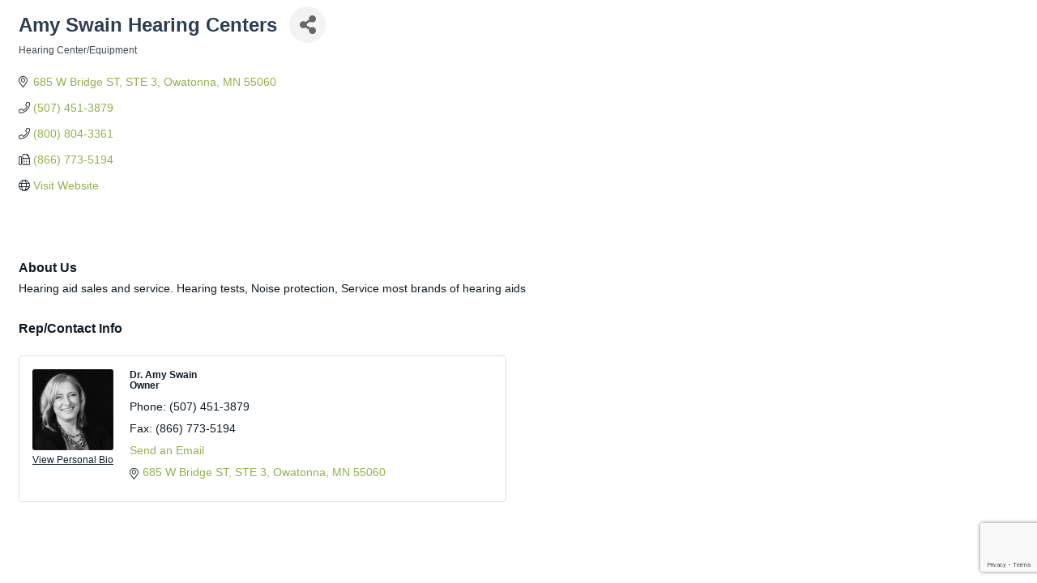

--- FILE ---
content_type: text/html; charset=utf-8
request_url: https://www.google.com/recaptcha/enterprise/anchor?ar=1&k=6LfI_T8rAAAAAMkWHrLP_GfSf3tLy9tKa839wcWa&co=aHR0cHM6Ly9jaGFtYmVyLm93YXRvbm5hLm9yZzo0NDM.&hl=en&v=PoyoqOPhxBO7pBk68S4YbpHZ&size=invisible&anchor-ms=20000&execute-ms=30000&cb=7895hspuf56o
body_size: 48452
content:
<!DOCTYPE HTML><html dir="ltr" lang="en"><head><meta http-equiv="Content-Type" content="text/html; charset=UTF-8">
<meta http-equiv="X-UA-Compatible" content="IE=edge">
<title>reCAPTCHA</title>
<style type="text/css">
/* cyrillic-ext */
@font-face {
  font-family: 'Roboto';
  font-style: normal;
  font-weight: 400;
  font-stretch: 100%;
  src: url(//fonts.gstatic.com/s/roboto/v48/KFO7CnqEu92Fr1ME7kSn66aGLdTylUAMa3GUBHMdazTgWw.woff2) format('woff2');
  unicode-range: U+0460-052F, U+1C80-1C8A, U+20B4, U+2DE0-2DFF, U+A640-A69F, U+FE2E-FE2F;
}
/* cyrillic */
@font-face {
  font-family: 'Roboto';
  font-style: normal;
  font-weight: 400;
  font-stretch: 100%;
  src: url(//fonts.gstatic.com/s/roboto/v48/KFO7CnqEu92Fr1ME7kSn66aGLdTylUAMa3iUBHMdazTgWw.woff2) format('woff2');
  unicode-range: U+0301, U+0400-045F, U+0490-0491, U+04B0-04B1, U+2116;
}
/* greek-ext */
@font-face {
  font-family: 'Roboto';
  font-style: normal;
  font-weight: 400;
  font-stretch: 100%;
  src: url(//fonts.gstatic.com/s/roboto/v48/KFO7CnqEu92Fr1ME7kSn66aGLdTylUAMa3CUBHMdazTgWw.woff2) format('woff2');
  unicode-range: U+1F00-1FFF;
}
/* greek */
@font-face {
  font-family: 'Roboto';
  font-style: normal;
  font-weight: 400;
  font-stretch: 100%;
  src: url(//fonts.gstatic.com/s/roboto/v48/KFO7CnqEu92Fr1ME7kSn66aGLdTylUAMa3-UBHMdazTgWw.woff2) format('woff2');
  unicode-range: U+0370-0377, U+037A-037F, U+0384-038A, U+038C, U+038E-03A1, U+03A3-03FF;
}
/* math */
@font-face {
  font-family: 'Roboto';
  font-style: normal;
  font-weight: 400;
  font-stretch: 100%;
  src: url(//fonts.gstatic.com/s/roboto/v48/KFO7CnqEu92Fr1ME7kSn66aGLdTylUAMawCUBHMdazTgWw.woff2) format('woff2');
  unicode-range: U+0302-0303, U+0305, U+0307-0308, U+0310, U+0312, U+0315, U+031A, U+0326-0327, U+032C, U+032F-0330, U+0332-0333, U+0338, U+033A, U+0346, U+034D, U+0391-03A1, U+03A3-03A9, U+03B1-03C9, U+03D1, U+03D5-03D6, U+03F0-03F1, U+03F4-03F5, U+2016-2017, U+2034-2038, U+203C, U+2040, U+2043, U+2047, U+2050, U+2057, U+205F, U+2070-2071, U+2074-208E, U+2090-209C, U+20D0-20DC, U+20E1, U+20E5-20EF, U+2100-2112, U+2114-2115, U+2117-2121, U+2123-214F, U+2190, U+2192, U+2194-21AE, U+21B0-21E5, U+21F1-21F2, U+21F4-2211, U+2213-2214, U+2216-22FF, U+2308-230B, U+2310, U+2319, U+231C-2321, U+2336-237A, U+237C, U+2395, U+239B-23B7, U+23D0, U+23DC-23E1, U+2474-2475, U+25AF, U+25B3, U+25B7, U+25BD, U+25C1, U+25CA, U+25CC, U+25FB, U+266D-266F, U+27C0-27FF, U+2900-2AFF, U+2B0E-2B11, U+2B30-2B4C, U+2BFE, U+3030, U+FF5B, U+FF5D, U+1D400-1D7FF, U+1EE00-1EEFF;
}
/* symbols */
@font-face {
  font-family: 'Roboto';
  font-style: normal;
  font-weight: 400;
  font-stretch: 100%;
  src: url(//fonts.gstatic.com/s/roboto/v48/KFO7CnqEu92Fr1ME7kSn66aGLdTylUAMaxKUBHMdazTgWw.woff2) format('woff2');
  unicode-range: U+0001-000C, U+000E-001F, U+007F-009F, U+20DD-20E0, U+20E2-20E4, U+2150-218F, U+2190, U+2192, U+2194-2199, U+21AF, U+21E6-21F0, U+21F3, U+2218-2219, U+2299, U+22C4-22C6, U+2300-243F, U+2440-244A, U+2460-24FF, U+25A0-27BF, U+2800-28FF, U+2921-2922, U+2981, U+29BF, U+29EB, U+2B00-2BFF, U+4DC0-4DFF, U+FFF9-FFFB, U+10140-1018E, U+10190-1019C, U+101A0, U+101D0-101FD, U+102E0-102FB, U+10E60-10E7E, U+1D2C0-1D2D3, U+1D2E0-1D37F, U+1F000-1F0FF, U+1F100-1F1AD, U+1F1E6-1F1FF, U+1F30D-1F30F, U+1F315, U+1F31C, U+1F31E, U+1F320-1F32C, U+1F336, U+1F378, U+1F37D, U+1F382, U+1F393-1F39F, U+1F3A7-1F3A8, U+1F3AC-1F3AF, U+1F3C2, U+1F3C4-1F3C6, U+1F3CA-1F3CE, U+1F3D4-1F3E0, U+1F3ED, U+1F3F1-1F3F3, U+1F3F5-1F3F7, U+1F408, U+1F415, U+1F41F, U+1F426, U+1F43F, U+1F441-1F442, U+1F444, U+1F446-1F449, U+1F44C-1F44E, U+1F453, U+1F46A, U+1F47D, U+1F4A3, U+1F4B0, U+1F4B3, U+1F4B9, U+1F4BB, U+1F4BF, U+1F4C8-1F4CB, U+1F4D6, U+1F4DA, U+1F4DF, U+1F4E3-1F4E6, U+1F4EA-1F4ED, U+1F4F7, U+1F4F9-1F4FB, U+1F4FD-1F4FE, U+1F503, U+1F507-1F50B, U+1F50D, U+1F512-1F513, U+1F53E-1F54A, U+1F54F-1F5FA, U+1F610, U+1F650-1F67F, U+1F687, U+1F68D, U+1F691, U+1F694, U+1F698, U+1F6AD, U+1F6B2, U+1F6B9-1F6BA, U+1F6BC, U+1F6C6-1F6CF, U+1F6D3-1F6D7, U+1F6E0-1F6EA, U+1F6F0-1F6F3, U+1F6F7-1F6FC, U+1F700-1F7FF, U+1F800-1F80B, U+1F810-1F847, U+1F850-1F859, U+1F860-1F887, U+1F890-1F8AD, U+1F8B0-1F8BB, U+1F8C0-1F8C1, U+1F900-1F90B, U+1F93B, U+1F946, U+1F984, U+1F996, U+1F9E9, U+1FA00-1FA6F, U+1FA70-1FA7C, U+1FA80-1FA89, U+1FA8F-1FAC6, U+1FACE-1FADC, U+1FADF-1FAE9, U+1FAF0-1FAF8, U+1FB00-1FBFF;
}
/* vietnamese */
@font-face {
  font-family: 'Roboto';
  font-style: normal;
  font-weight: 400;
  font-stretch: 100%;
  src: url(//fonts.gstatic.com/s/roboto/v48/KFO7CnqEu92Fr1ME7kSn66aGLdTylUAMa3OUBHMdazTgWw.woff2) format('woff2');
  unicode-range: U+0102-0103, U+0110-0111, U+0128-0129, U+0168-0169, U+01A0-01A1, U+01AF-01B0, U+0300-0301, U+0303-0304, U+0308-0309, U+0323, U+0329, U+1EA0-1EF9, U+20AB;
}
/* latin-ext */
@font-face {
  font-family: 'Roboto';
  font-style: normal;
  font-weight: 400;
  font-stretch: 100%;
  src: url(//fonts.gstatic.com/s/roboto/v48/KFO7CnqEu92Fr1ME7kSn66aGLdTylUAMa3KUBHMdazTgWw.woff2) format('woff2');
  unicode-range: U+0100-02BA, U+02BD-02C5, U+02C7-02CC, U+02CE-02D7, U+02DD-02FF, U+0304, U+0308, U+0329, U+1D00-1DBF, U+1E00-1E9F, U+1EF2-1EFF, U+2020, U+20A0-20AB, U+20AD-20C0, U+2113, U+2C60-2C7F, U+A720-A7FF;
}
/* latin */
@font-face {
  font-family: 'Roboto';
  font-style: normal;
  font-weight: 400;
  font-stretch: 100%;
  src: url(//fonts.gstatic.com/s/roboto/v48/KFO7CnqEu92Fr1ME7kSn66aGLdTylUAMa3yUBHMdazQ.woff2) format('woff2');
  unicode-range: U+0000-00FF, U+0131, U+0152-0153, U+02BB-02BC, U+02C6, U+02DA, U+02DC, U+0304, U+0308, U+0329, U+2000-206F, U+20AC, U+2122, U+2191, U+2193, U+2212, U+2215, U+FEFF, U+FFFD;
}
/* cyrillic-ext */
@font-face {
  font-family: 'Roboto';
  font-style: normal;
  font-weight: 500;
  font-stretch: 100%;
  src: url(//fonts.gstatic.com/s/roboto/v48/KFO7CnqEu92Fr1ME7kSn66aGLdTylUAMa3GUBHMdazTgWw.woff2) format('woff2');
  unicode-range: U+0460-052F, U+1C80-1C8A, U+20B4, U+2DE0-2DFF, U+A640-A69F, U+FE2E-FE2F;
}
/* cyrillic */
@font-face {
  font-family: 'Roboto';
  font-style: normal;
  font-weight: 500;
  font-stretch: 100%;
  src: url(//fonts.gstatic.com/s/roboto/v48/KFO7CnqEu92Fr1ME7kSn66aGLdTylUAMa3iUBHMdazTgWw.woff2) format('woff2');
  unicode-range: U+0301, U+0400-045F, U+0490-0491, U+04B0-04B1, U+2116;
}
/* greek-ext */
@font-face {
  font-family: 'Roboto';
  font-style: normal;
  font-weight: 500;
  font-stretch: 100%;
  src: url(//fonts.gstatic.com/s/roboto/v48/KFO7CnqEu92Fr1ME7kSn66aGLdTylUAMa3CUBHMdazTgWw.woff2) format('woff2');
  unicode-range: U+1F00-1FFF;
}
/* greek */
@font-face {
  font-family: 'Roboto';
  font-style: normal;
  font-weight: 500;
  font-stretch: 100%;
  src: url(//fonts.gstatic.com/s/roboto/v48/KFO7CnqEu92Fr1ME7kSn66aGLdTylUAMa3-UBHMdazTgWw.woff2) format('woff2');
  unicode-range: U+0370-0377, U+037A-037F, U+0384-038A, U+038C, U+038E-03A1, U+03A3-03FF;
}
/* math */
@font-face {
  font-family: 'Roboto';
  font-style: normal;
  font-weight: 500;
  font-stretch: 100%;
  src: url(//fonts.gstatic.com/s/roboto/v48/KFO7CnqEu92Fr1ME7kSn66aGLdTylUAMawCUBHMdazTgWw.woff2) format('woff2');
  unicode-range: U+0302-0303, U+0305, U+0307-0308, U+0310, U+0312, U+0315, U+031A, U+0326-0327, U+032C, U+032F-0330, U+0332-0333, U+0338, U+033A, U+0346, U+034D, U+0391-03A1, U+03A3-03A9, U+03B1-03C9, U+03D1, U+03D5-03D6, U+03F0-03F1, U+03F4-03F5, U+2016-2017, U+2034-2038, U+203C, U+2040, U+2043, U+2047, U+2050, U+2057, U+205F, U+2070-2071, U+2074-208E, U+2090-209C, U+20D0-20DC, U+20E1, U+20E5-20EF, U+2100-2112, U+2114-2115, U+2117-2121, U+2123-214F, U+2190, U+2192, U+2194-21AE, U+21B0-21E5, U+21F1-21F2, U+21F4-2211, U+2213-2214, U+2216-22FF, U+2308-230B, U+2310, U+2319, U+231C-2321, U+2336-237A, U+237C, U+2395, U+239B-23B7, U+23D0, U+23DC-23E1, U+2474-2475, U+25AF, U+25B3, U+25B7, U+25BD, U+25C1, U+25CA, U+25CC, U+25FB, U+266D-266F, U+27C0-27FF, U+2900-2AFF, U+2B0E-2B11, U+2B30-2B4C, U+2BFE, U+3030, U+FF5B, U+FF5D, U+1D400-1D7FF, U+1EE00-1EEFF;
}
/* symbols */
@font-face {
  font-family: 'Roboto';
  font-style: normal;
  font-weight: 500;
  font-stretch: 100%;
  src: url(//fonts.gstatic.com/s/roboto/v48/KFO7CnqEu92Fr1ME7kSn66aGLdTylUAMaxKUBHMdazTgWw.woff2) format('woff2');
  unicode-range: U+0001-000C, U+000E-001F, U+007F-009F, U+20DD-20E0, U+20E2-20E4, U+2150-218F, U+2190, U+2192, U+2194-2199, U+21AF, U+21E6-21F0, U+21F3, U+2218-2219, U+2299, U+22C4-22C6, U+2300-243F, U+2440-244A, U+2460-24FF, U+25A0-27BF, U+2800-28FF, U+2921-2922, U+2981, U+29BF, U+29EB, U+2B00-2BFF, U+4DC0-4DFF, U+FFF9-FFFB, U+10140-1018E, U+10190-1019C, U+101A0, U+101D0-101FD, U+102E0-102FB, U+10E60-10E7E, U+1D2C0-1D2D3, U+1D2E0-1D37F, U+1F000-1F0FF, U+1F100-1F1AD, U+1F1E6-1F1FF, U+1F30D-1F30F, U+1F315, U+1F31C, U+1F31E, U+1F320-1F32C, U+1F336, U+1F378, U+1F37D, U+1F382, U+1F393-1F39F, U+1F3A7-1F3A8, U+1F3AC-1F3AF, U+1F3C2, U+1F3C4-1F3C6, U+1F3CA-1F3CE, U+1F3D4-1F3E0, U+1F3ED, U+1F3F1-1F3F3, U+1F3F5-1F3F7, U+1F408, U+1F415, U+1F41F, U+1F426, U+1F43F, U+1F441-1F442, U+1F444, U+1F446-1F449, U+1F44C-1F44E, U+1F453, U+1F46A, U+1F47D, U+1F4A3, U+1F4B0, U+1F4B3, U+1F4B9, U+1F4BB, U+1F4BF, U+1F4C8-1F4CB, U+1F4D6, U+1F4DA, U+1F4DF, U+1F4E3-1F4E6, U+1F4EA-1F4ED, U+1F4F7, U+1F4F9-1F4FB, U+1F4FD-1F4FE, U+1F503, U+1F507-1F50B, U+1F50D, U+1F512-1F513, U+1F53E-1F54A, U+1F54F-1F5FA, U+1F610, U+1F650-1F67F, U+1F687, U+1F68D, U+1F691, U+1F694, U+1F698, U+1F6AD, U+1F6B2, U+1F6B9-1F6BA, U+1F6BC, U+1F6C6-1F6CF, U+1F6D3-1F6D7, U+1F6E0-1F6EA, U+1F6F0-1F6F3, U+1F6F7-1F6FC, U+1F700-1F7FF, U+1F800-1F80B, U+1F810-1F847, U+1F850-1F859, U+1F860-1F887, U+1F890-1F8AD, U+1F8B0-1F8BB, U+1F8C0-1F8C1, U+1F900-1F90B, U+1F93B, U+1F946, U+1F984, U+1F996, U+1F9E9, U+1FA00-1FA6F, U+1FA70-1FA7C, U+1FA80-1FA89, U+1FA8F-1FAC6, U+1FACE-1FADC, U+1FADF-1FAE9, U+1FAF0-1FAF8, U+1FB00-1FBFF;
}
/* vietnamese */
@font-face {
  font-family: 'Roboto';
  font-style: normal;
  font-weight: 500;
  font-stretch: 100%;
  src: url(//fonts.gstatic.com/s/roboto/v48/KFO7CnqEu92Fr1ME7kSn66aGLdTylUAMa3OUBHMdazTgWw.woff2) format('woff2');
  unicode-range: U+0102-0103, U+0110-0111, U+0128-0129, U+0168-0169, U+01A0-01A1, U+01AF-01B0, U+0300-0301, U+0303-0304, U+0308-0309, U+0323, U+0329, U+1EA0-1EF9, U+20AB;
}
/* latin-ext */
@font-face {
  font-family: 'Roboto';
  font-style: normal;
  font-weight: 500;
  font-stretch: 100%;
  src: url(//fonts.gstatic.com/s/roboto/v48/KFO7CnqEu92Fr1ME7kSn66aGLdTylUAMa3KUBHMdazTgWw.woff2) format('woff2');
  unicode-range: U+0100-02BA, U+02BD-02C5, U+02C7-02CC, U+02CE-02D7, U+02DD-02FF, U+0304, U+0308, U+0329, U+1D00-1DBF, U+1E00-1E9F, U+1EF2-1EFF, U+2020, U+20A0-20AB, U+20AD-20C0, U+2113, U+2C60-2C7F, U+A720-A7FF;
}
/* latin */
@font-face {
  font-family: 'Roboto';
  font-style: normal;
  font-weight: 500;
  font-stretch: 100%;
  src: url(//fonts.gstatic.com/s/roboto/v48/KFO7CnqEu92Fr1ME7kSn66aGLdTylUAMa3yUBHMdazQ.woff2) format('woff2');
  unicode-range: U+0000-00FF, U+0131, U+0152-0153, U+02BB-02BC, U+02C6, U+02DA, U+02DC, U+0304, U+0308, U+0329, U+2000-206F, U+20AC, U+2122, U+2191, U+2193, U+2212, U+2215, U+FEFF, U+FFFD;
}
/* cyrillic-ext */
@font-face {
  font-family: 'Roboto';
  font-style: normal;
  font-weight: 900;
  font-stretch: 100%;
  src: url(//fonts.gstatic.com/s/roboto/v48/KFO7CnqEu92Fr1ME7kSn66aGLdTylUAMa3GUBHMdazTgWw.woff2) format('woff2');
  unicode-range: U+0460-052F, U+1C80-1C8A, U+20B4, U+2DE0-2DFF, U+A640-A69F, U+FE2E-FE2F;
}
/* cyrillic */
@font-face {
  font-family: 'Roboto';
  font-style: normal;
  font-weight: 900;
  font-stretch: 100%;
  src: url(//fonts.gstatic.com/s/roboto/v48/KFO7CnqEu92Fr1ME7kSn66aGLdTylUAMa3iUBHMdazTgWw.woff2) format('woff2');
  unicode-range: U+0301, U+0400-045F, U+0490-0491, U+04B0-04B1, U+2116;
}
/* greek-ext */
@font-face {
  font-family: 'Roboto';
  font-style: normal;
  font-weight: 900;
  font-stretch: 100%;
  src: url(//fonts.gstatic.com/s/roboto/v48/KFO7CnqEu92Fr1ME7kSn66aGLdTylUAMa3CUBHMdazTgWw.woff2) format('woff2');
  unicode-range: U+1F00-1FFF;
}
/* greek */
@font-face {
  font-family: 'Roboto';
  font-style: normal;
  font-weight: 900;
  font-stretch: 100%;
  src: url(//fonts.gstatic.com/s/roboto/v48/KFO7CnqEu92Fr1ME7kSn66aGLdTylUAMa3-UBHMdazTgWw.woff2) format('woff2');
  unicode-range: U+0370-0377, U+037A-037F, U+0384-038A, U+038C, U+038E-03A1, U+03A3-03FF;
}
/* math */
@font-face {
  font-family: 'Roboto';
  font-style: normal;
  font-weight: 900;
  font-stretch: 100%;
  src: url(//fonts.gstatic.com/s/roboto/v48/KFO7CnqEu92Fr1ME7kSn66aGLdTylUAMawCUBHMdazTgWw.woff2) format('woff2');
  unicode-range: U+0302-0303, U+0305, U+0307-0308, U+0310, U+0312, U+0315, U+031A, U+0326-0327, U+032C, U+032F-0330, U+0332-0333, U+0338, U+033A, U+0346, U+034D, U+0391-03A1, U+03A3-03A9, U+03B1-03C9, U+03D1, U+03D5-03D6, U+03F0-03F1, U+03F4-03F5, U+2016-2017, U+2034-2038, U+203C, U+2040, U+2043, U+2047, U+2050, U+2057, U+205F, U+2070-2071, U+2074-208E, U+2090-209C, U+20D0-20DC, U+20E1, U+20E5-20EF, U+2100-2112, U+2114-2115, U+2117-2121, U+2123-214F, U+2190, U+2192, U+2194-21AE, U+21B0-21E5, U+21F1-21F2, U+21F4-2211, U+2213-2214, U+2216-22FF, U+2308-230B, U+2310, U+2319, U+231C-2321, U+2336-237A, U+237C, U+2395, U+239B-23B7, U+23D0, U+23DC-23E1, U+2474-2475, U+25AF, U+25B3, U+25B7, U+25BD, U+25C1, U+25CA, U+25CC, U+25FB, U+266D-266F, U+27C0-27FF, U+2900-2AFF, U+2B0E-2B11, U+2B30-2B4C, U+2BFE, U+3030, U+FF5B, U+FF5D, U+1D400-1D7FF, U+1EE00-1EEFF;
}
/* symbols */
@font-face {
  font-family: 'Roboto';
  font-style: normal;
  font-weight: 900;
  font-stretch: 100%;
  src: url(//fonts.gstatic.com/s/roboto/v48/KFO7CnqEu92Fr1ME7kSn66aGLdTylUAMaxKUBHMdazTgWw.woff2) format('woff2');
  unicode-range: U+0001-000C, U+000E-001F, U+007F-009F, U+20DD-20E0, U+20E2-20E4, U+2150-218F, U+2190, U+2192, U+2194-2199, U+21AF, U+21E6-21F0, U+21F3, U+2218-2219, U+2299, U+22C4-22C6, U+2300-243F, U+2440-244A, U+2460-24FF, U+25A0-27BF, U+2800-28FF, U+2921-2922, U+2981, U+29BF, U+29EB, U+2B00-2BFF, U+4DC0-4DFF, U+FFF9-FFFB, U+10140-1018E, U+10190-1019C, U+101A0, U+101D0-101FD, U+102E0-102FB, U+10E60-10E7E, U+1D2C0-1D2D3, U+1D2E0-1D37F, U+1F000-1F0FF, U+1F100-1F1AD, U+1F1E6-1F1FF, U+1F30D-1F30F, U+1F315, U+1F31C, U+1F31E, U+1F320-1F32C, U+1F336, U+1F378, U+1F37D, U+1F382, U+1F393-1F39F, U+1F3A7-1F3A8, U+1F3AC-1F3AF, U+1F3C2, U+1F3C4-1F3C6, U+1F3CA-1F3CE, U+1F3D4-1F3E0, U+1F3ED, U+1F3F1-1F3F3, U+1F3F5-1F3F7, U+1F408, U+1F415, U+1F41F, U+1F426, U+1F43F, U+1F441-1F442, U+1F444, U+1F446-1F449, U+1F44C-1F44E, U+1F453, U+1F46A, U+1F47D, U+1F4A3, U+1F4B0, U+1F4B3, U+1F4B9, U+1F4BB, U+1F4BF, U+1F4C8-1F4CB, U+1F4D6, U+1F4DA, U+1F4DF, U+1F4E3-1F4E6, U+1F4EA-1F4ED, U+1F4F7, U+1F4F9-1F4FB, U+1F4FD-1F4FE, U+1F503, U+1F507-1F50B, U+1F50D, U+1F512-1F513, U+1F53E-1F54A, U+1F54F-1F5FA, U+1F610, U+1F650-1F67F, U+1F687, U+1F68D, U+1F691, U+1F694, U+1F698, U+1F6AD, U+1F6B2, U+1F6B9-1F6BA, U+1F6BC, U+1F6C6-1F6CF, U+1F6D3-1F6D7, U+1F6E0-1F6EA, U+1F6F0-1F6F3, U+1F6F7-1F6FC, U+1F700-1F7FF, U+1F800-1F80B, U+1F810-1F847, U+1F850-1F859, U+1F860-1F887, U+1F890-1F8AD, U+1F8B0-1F8BB, U+1F8C0-1F8C1, U+1F900-1F90B, U+1F93B, U+1F946, U+1F984, U+1F996, U+1F9E9, U+1FA00-1FA6F, U+1FA70-1FA7C, U+1FA80-1FA89, U+1FA8F-1FAC6, U+1FACE-1FADC, U+1FADF-1FAE9, U+1FAF0-1FAF8, U+1FB00-1FBFF;
}
/* vietnamese */
@font-face {
  font-family: 'Roboto';
  font-style: normal;
  font-weight: 900;
  font-stretch: 100%;
  src: url(//fonts.gstatic.com/s/roboto/v48/KFO7CnqEu92Fr1ME7kSn66aGLdTylUAMa3OUBHMdazTgWw.woff2) format('woff2');
  unicode-range: U+0102-0103, U+0110-0111, U+0128-0129, U+0168-0169, U+01A0-01A1, U+01AF-01B0, U+0300-0301, U+0303-0304, U+0308-0309, U+0323, U+0329, U+1EA0-1EF9, U+20AB;
}
/* latin-ext */
@font-face {
  font-family: 'Roboto';
  font-style: normal;
  font-weight: 900;
  font-stretch: 100%;
  src: url(//fonts.gstatic.com/s/roboto/v48/KFO7CnqEu92Fr1ME7kSn66aGLdTylUAMa3KUBHMdazTgWw.woff2) format('woff2');
  unicode-range: U+0100-02BA, U+02BD-02C5, U+02C7-02CC, U+02CE-02D7, U+02DD-02FF, U+0304, U+0308, U+0329, U+1D00-1DBF, U+1E00-1E9F, U+1EF2-1EFF, U+2020, U+20A0-20AB, U+20AD-20C0, U+2113, U+2C60-2C7F, U+A720-A7FF;
}
/* latin */
@font-face {
  font-family: 'Roboto';
  font-style: normal;
  font-weight: 900;
  font-stretch: 100%;
  src: url(//fonts.gstatic.com/s/roboto/v48/KFO7CnqEu92Fr1ME7kSn66aGLdTylUAMa3yUBHMdazQ.woff2) format('woff2');
  unicode-range: U+0000-00FF, U+0131, U+0152-0153, U+02BB-02BC, U+02C6, U+02DA, U+02DC, U+0304, U+0308, U+0329, U+2000-206F, U+20AC, U+2122, U+2191, U+2193, U+2212, U+2215, U+FEFF, U+FFFD;
}

</style>
<link rel="stylesheet" type="text/css" href="https://www.gstatic.com/recaptcha/releases/PoyoqOPhxBO7pBk68S4YbpHZ/styles__ltr.css">
<script nonce="SsCe0z2i481NqB3DEeYHxw" type="text/javascript">window['__recaptcha_api'] = 'https://www.google.com/recaptcha/enterprise/';</script>
<script type="text/javascript" src="https://www.gstatic.com/recaptcha/releases/PoyoqOPhxBO7pBk68S4YbpHZ/recaptcha__en.js" nonce="SsCe0z2i481NqB3DEeYHxw">
      
    </script></head>
<body><div id="rc-anchor-alert" class="rc-anchor-alert"></div>
<input type="hidden" id="recaptcha-token" value="[base64]">
<script type="text/javascript" nonce="SsCe0z2i481NqB3DEeYHxw">
      recaptcha.anchor.Main.init("[\x22ainput\x22,[\x22bgdata\x22,\x22\x22,\[base64]/[base64]/[base64]/ZyhXLGgpOnEoW04sMjEsbF0sVywwKSxoKSxmYWxzZSxmYWxzZSl9Y2F0Y2goayl7RygzNTgsVyk/[base64]/[base64]/[base64]/[base64]/[base64]/[base64]/[base64]/bmV3IEJbT10oRFswXSk6dz09Mj9uZXcgQltPXShEWzBdLERbMV0pOnc9PTM/bmV3IEJbT10oRFswXSxEWzFdLERbMl0pOnc9PTQ/[base64]/[base64]/[base64]/[base64]/[base64]\\u003d\x22,\[base64]\\u003d\x22,\x22wq7DnRPCqcKCGlXCqcOsE8Ovw5LCosOvw67DmMKcwo/ClERkwrU/L8KQw4wFwrlGwrjCognDgsOkbi7CiMOfa37Dp8OabXJFHsOIR8KlwqXCvMOlw4/DsV4cHmrDscKswrFewovDlnzCg8Kuw6PDh8OjwrM4w7TDoMKKSQTDhxhQBy/DuiJ/w4RBNnHDlyvCrcKWZSHDtMK8wrAHIR1jG8OYJsKXw43DmcKzwpfCpkUyWFLCgMOBH8KfwoZST2LCjcK5wo/DoxEVYAjDrMO4csKdwp7Cnz9ewrtnwoDCoMOhRcOIw5/CiWTChyEPw43DlgxDwqzDocKvwrXCrsK0WsOVwr/ClFTCo0HCkXF0w4zDumrCvcKzHGYMc8OEw4DDlilzJRHDvsOKDMKUwq3DszTDsMOND8OED0VhVcOXWsOufCcQUMOMIsKfwrXCmMKMwoHDoxRIw65zw7/DgsOvNsKPW8K4E8OeF8OXacKrw73Dh0nCkmPDkGB+KcKAw4LCg8O2wqvDj8KgcsOzwp3Dp0MHAirClh3DlQNHOsKmw4bDuRrDk2Y8NcO7wrtvwoxSQinCiUUpQ8KmwqnCm8Ouw4pua8KRN8Kmw6x0wrYxwrHDgsK5wqkdTHfCr8K4wps9wo0CO8OEQMKhw5/DhjU7Y8OmLcKyw7zDjMOfVC9fw53DnQzDnSvCjQNEIFMsHTLDn8O6EyATwoXCimnCm2jCjcK4wprDmcKhSS/CnDXCsCNhf1/[base64]/CgsOFwpbDu8Kyw7McQMKBAMOzAMO6RlQ0w6YrDi/CicKow5gDw6QbfQB5wrPDpxrDiMO/w514wqV3UsOMIsKLwoo5w485woPDljPDhMKKPQN+wo3Doi/Ch3LChn/DjEzDuiHCh8O9wqV6ZsOTXUdhO8KAbsKMAjp9HhrCgxfDksOMw5TCjAZKwrw9c2Aww648wq5awoXCvnzCmW9Hw4MOfG/ChcKZw6DCj8OiOFlxfcKbOWk6wolQecKPV8OAVMK4wrxKw4bDj8KNw5hnw797S8Kyw5bCtEXDlAhow57Cr8O4NcKKwrdwAXfCjgHCvcKbHMOuKMKCCx/Cs0ADD8Ktw4PClcKzwrtnw4nClcKHDMOXOllNKcKIPgJQbiXCt8KOw5wHwpTDj1/DmsKqQ8Kkw6cMSsKNw4DCpcKdRjDCihLCjMKkRcOAw6PChyvCgHEtLsOAFcKlwq/DsWHDlMK8wr/[base64]/XDXClGfDvUPChMKgfcOPYsKQwqdEUsKVKMO/wr4AwpMwHlUUU8OGdD7DlcKlwrvDvcOOw5nCu8OtG8KRbcOWUMOIOcOJwohVwpLCjTHCiWdsZ1TCrsKSaWzDpyICV2PDk18gwooXOcKcUFbCqw9kwrwKwpXCtATDqcOyw7hjw4dxw58YYDPDsMONw51IW0R/wrPCkzDCqcOHAsOyc8ORwqHCiBxYCRBpSRLCin7Dsh3DrG/[base64]/Jh9Ta3fClsKhwrNNbcK7Fipvd8KQQ0McwqolwqXCk3FPejXDlh/CnsKrBMKEwoHCr0JWb8OiwoJyfsKdBXjDmnMiLWgPF0TCncOEw4fDk8KBwpfDgsOrWsKDemgmw6fCuXNvw4wVBcOmdGvCusK2wpXCjsKGw43Ds8O9HMK+KcOMw6zCvALCicKew5pyanNgwp3DpcOiWcO/A8K+OMKcwp05E2AbdQBCEnXDjwjDinfCusKBwr3CpzHDnMOKaMK9ZMOVGAUAwqgwH1ZBwqwOwr3CgcOWwqtoRETCpMK6wrfDjRTDgcOTwoh3SsOvwoNiJ8ODdD7CoitlwoN/[base64]/ag3ChE/CpMKOw6J8ODRPwq3Ch8OCw6IKw4HCgcOkwqNKRMOuaVTDki0rDETDvlzDhMOOwqIJwrdyJnNrwpfCiyNWWEtxVMOSw6DDoUHDk8OSKMO6D1xdX2PCoGTCtcOww6LCpW/ClMKtOsKtw7gOw4/Dr8OSw7xyPsOVMMO8w6LCngFMK0DDoXrCoWjDrMKCecOuHxgmw59sDVDCs8KJEcK1w4EQwo0Bw5wxwrrCjMKpwpPDm0YfbmLDs8Otw4rDrcO6w7jDsS5nw41Rw5vDqSXCsMOxe8Oiwr/DgcKjA8OmV0NuK8Kow4PCjQvDrsOBG8KKw61ywpoNwpnDp8Ovw4HDqHDCm8KgFsKdwq7DmMKgNsKfw7oCw7MYw4pCBcK1wqhGwpkURw/CpWDDq8O+UsKOw7rDjFLDoThxLinDg8Kgw5DCvMOgw6fCvMKNwqDDoDPDm0ABwr4Tw43Dt8Kqw6TDvcOIwpbDlBbDusKHdEg8ZXZHw6DDtR/DtsKeSsO/CsOrw5TCq8OTN8KJwprCuXDDosKDXMOuIEjDuHUmw7h3wpNfFMOIwqTClk8Aw5QMBG9BwpXCjlzDuMKXX8Odw4fDszx0Sy3DmBgRYlLDkmxyw6M6N8OAwqg3Y8KfwpYmwrIwAsOlOMKrw6bCpsKWwpUXA3rDgEfCpU4FQnoVw4wTwqLDt8Kbw6cAcMO2w5DCmi/[base64]/DiMKXIMOxJFVfwrXDkVnDj8Olw5VBwo81dMKqwrd3w6JowozDg8OEwpctOEV7w5fDjcKdcMOIZyrDgmxTwrzCsMO3wrMjKV1xwoDDqsKtQBZiw7LDr8KreMKrw6/DlEQnJmfCoMKOacK6w6DCpz3CpMO1wqzDi8O+bXREQMKZwr8rwqjCmMKJw6XCizbDjMOvwp4CccOCwoNZBMKFwrEpMMO+C8KHwoVdEMK7ZMOww4rDniYkwrJ/w54fwqwLR8O6w5R/wr0cwrR2w6TCkcOxwo8FDXHDicOMw7QFbcO1w541wo5+w63CsmTCrVldwrTDr8OAw6hYw5UTc8KwWsKew4fCrQnCp3bDhGjDp8KYfcO1d8KpZcKyCMOuw7h5w7XCocKOw4bCrcKLw5/DncOfYi4sw4pqccO3XSzDmMKzPXbDtXolfsKSPcKnXsK8w6hQw5sEw6RbwqBOFEccTRnCqF8cwprDucKGVjXDiCDDk8KHwppGwqXChV/CqsO+AMKAARMPGcOAdcK0dxHDkXnDjnhPZcKkw7jDscKfw4nDsA7DsMKkw73DpFrCvFxjw7gPw5JTwqJMw5rCvMK7w5XDncO/woA6fR40JmbCnMKxw7cpScOWa21Twqc9w5/[base64]/BUscaRhTZjcVw4xodcOsHMKBPU3DkXnClcOXw5QKf27DnB9fw6zCgcKjwrDCrsOQwoHDucOPw4Zdw5jCjw3CtcOyZMOEwpttw7hTw4dgHMKJDx7CpgtWw5rDssOtR1rDuCtKwphSOsOXw6XDk1XCjsKCdxzDp8K7X03DjsOEFDDCrWfDjEsgUsKsw6MZw6/DigvCssKQwqzDpsKkN8OFwrhwwoDCs8Oowrp2wqXCsMK1Q8Kbw7gUUcOKRixCw5vCo8KlwpANE0rDpULCmi8ZYxEcw4/CgsO7wprCs8K0ZcK5w5vDk31iN8KkwoRZwoLCjsKWCjrCiMKyw5jCswUEw5HChGtow55/esK+wqIIWcOZVsKWccOLLsO8wpzDkkLDr8K0STUvL0bDjcOMUMKXIXs5YyMNw4tiw7Jvb8Obw4o9aSZ7FMO6esO7w5nDjwDClsO0wpvCuxrDuivDvMKsDMOtwplCVMKfRMK3WAnDlcOiwrXDiUdRwo/DoMKJRTzDk8K0wqLCjhPCmcKAfGo+w6NEO8O/wqMRw7nDkDrDjBMeWcOvw5k6PcOzQ0LCpjMQw6HChcOtfsKvwo/CqwnDjcK1RmnCuiPDvcKkGsOid8K6worCvsO/McOhwojChsKvw7DCmxjDocOZB2R5d2PChWZ4wphiwpUuw6vCnXsUBcKrfMO5J8Kqwohub8OKwr/CusKLMBjDhcKfw6sCA8K2U2Rnw5dCL8OSUhY3WHsJw7oHazlcV8OnV8OyccOTwqbDkcObwqVuw6wdVcOJw7BBSFFBw4TDtFcJRsOOekcXwrPDuMKSw4dVw73CqMKXUcOcw4HDjQnCjMOPEMOow7fDok7ClzHCm8OJwpFHwpTDhlPCjcOTTMOAJX/[base64]/DlmTCiAUZWjUcw7LDqcK5TMKZw6RjH8Kgw7QjdQ3DiE/Cvm1Ywo9tw6DDqi7CtsKqw7/Dtj3Cp2zCk3EEBMOHa8KjwoUGZHXCusKIHMKZwrvCsD0yw5PDqMKLegxQwrl5C8Kvw79Vw4zDlH/Dom3DnVfCnjRkw4caAyHCqGjDoMKnw4JIVDXDg8K7NAcBwr7DucKLw5PDrzRcbcKfwqILw7YAO8OLK8OTXMKGwpwRLMOsP8OxRsOEw5rDl8KJXytRbS5MdSZbwrljwqvDu8KuecO6WAjDh8K1e20WY8O0PMO8w5/CpsKaSwRew5zDrRTDq2PDv8OTwqDDj0ZDw5UudiLCpWvCmsKEw6BoczcIKkDDg13Cog3CoMKnccKqwprClwt/wrvCgcOcEsKUBcOMw5dzFsOuN10pCsKEwpJNIQtnJcOfwoBmH00Tw6bCokgBw7TCqcKlPsOuZk/DkVc7e0DDiThZecOKZ8KEM8OGw63Di8KGaRUGQ8KiemnCkcKUwoNiYwsmZcOCLiJ8wpjCi8Klb8KKHcOew5bDrcO/asK1HsKDw4rCisKiwr9Hw7rDuH0rd114c8KiA8KxbGbCkMO8w4xCWQgZw5nCksKjYsKyNHXCj8Ola2Z/wp0aZ8KiEMKPwroFwoQiK8Otw65qwpEZwojDnMKuDjQcJMOdMzfDpF3Cn8OowpZqw6IKwo8Tw7fDs8KTw7nCvmLDsSnDtMOgSMKxMxE8az3DnDfDt8KUFj1+bSwHG2LDsmlKekw/[base64]/DsBbCn8OoYAF4dcKObB4/w4wOQklbwo4Zw5rCo8Ofw4XCpMOCdCpDwo7Cl8OVw7E6K8KrIVHChsODw70Jw5Z8ZRHDp8OVKRFxLDrDli7CugM+woUWwoQWZcKIwr16WMOhw5EYNMOxwpAXAnceMRJQwqfCtiNIf1/Cml41XcOWfD5xPHhvIho/PcK0w4HCo8KAwrZBw5E0MMKhBcO8w7hswrPDhsOMCC4WIibDhcKew6JXVsOcwrfCnhZRw5vDii7CiMKvK8KEw6NkBlIbLmFhw4dGXC7DvMKSY8OGb8KZT8KMwp/CmMOffgwOJw/CnsKRSXXCriLDowZFwqUYKMOiw4YEw6rDpAlnw7PDtMOdwqMBEMOJwqLCkQrDlMKbw5R2WgIFwrbCq8OOwp3CuGUvcWBJBE/[base64]/DhcK1wpPDuHYSfGkYwrYewoURw7/CvH7DicKBwr/DuTBIHTs7wpAFLicaYwrCssO+GsKSI2tDEGXDjMKsHnvCosKKM2bDj8OBAcOdw5QhwrIuQxHCisKgwpbCksOvw4/DqsOOw7zCusOtwpLCgsOpScOXXQ3DjnfCp8OdR8Okwro+fTALORjDoBMeXXjCqxkhw6g0SU1RIsKvwrTDjMOfwoDCrU/DuFzDmiZNYMKXJcKpwoN+YWnCgGkCw4BawpjDsQk1woPDlyXDnVlcTyrDvH7DinxlwoUnXcKVbsKKBUfCu8Orwq7CvsKCwqnDrsOsGMOxRsOHwp5swr3Dm8KawoYZwq/DvMKnE3XCsAwiwo7DklDCmUbCosKRwpZswoTCv1bClCECBcOQw7TChMO6HQHDgMOFwrdNw6bCqjHDmsO/VMOiw7fDucO5woByFMKRH8KLw7/DoB/DtcO3w7rChRPDlDYPb8K4YsKTRcKfwow7wrPCozo9DsOzw7bChVkGN8OVwozDg8OwJ8Kdw5/DtsORw55fSF56wq0LIsKZw4fDvh8Xw7HDsnDCsFjDmsKXw5sNS8K9woBQBjJew4/DhHZhT0U/QMKVccO3cQbCpmXCuDEHJR0Gw5TCiXYLA8OTFMO3SE7Di1x/NsKTw7AyYMK4wqJsfcOswo/Cr0BWAUppEi0QG8KCw4/CscKTbsKJw7wXw6/Co2PCmQYXw7/[base64]/wo4nK8K1w4oFwpDDocOyw4vCoGRHb8K+UMOWMyfCth7DvcKswqZLHsONw4cMFsOuw5VFw7tqfMK0L13DvXPCs8KaEiY0w6wQGnXDhiJkwprClcOxYcKJTsOQA8Kcw5DCucOrwoJ/wp9/G1/[base64]/UCjDksOfG8OJG8OhecKEw77CicO4w68Hw6IBw4/[base64]/[base64]/S8KJWsKww4AfwrPDu8OCw5xyYw41Hwl6GcKSNsK4BMOpWjrClQPClS/Cn04NI2x8w6x1PH7Ct3M4FcOWwrEDS8Oxw5NQw6Q3w5HCjsKHw6HDgGHDphDCumtZwrQuwrDDosOpw6XCpwEewq7DtmDDpsKNw5ATwrXCsFzCiU1Ma2BZIA3CgsOwwoRlwqbDmVLDrcOCwoISw47DmsKLZsKSKMO7DiHCjjcSw5jCrMO9wq/Cn8O3H8OVECAdw7VMGl3DkcOUwrBkw6DDgXnDoErCtsOXdsOQwoEBw5JeeUDCsFrCnzhQNTLClWfDnsK2RDbCl35Xw5PCu8Ojw5DCk2ZJw4ASFnHCsXZSwo/DocKUMsOIQX4WA2zDoD3CmMOUwqTDk8OHwozDusKBwqd3wrbCnsO6dkMZwrRewoLCn1DDt8Olw65WVcOvw4kYNcK6w7l0w70SBn3Cp8KCRMOEb8Odw73Dl8KKwqZsUlk6w6DDhk9DUFjCg8OsNzNEwo/[base64]/DijcewowqdMOCwq0sEcKbwosOw75yRsKPAkA0LcOCKcKuXBs3w4RCOl7DgcOJVsKow73CqF/DpV3CpcKZw5LDnn4zW8OIw73CgsO1QcOywrZzwr3DvsO3VMKyR8KMw7XCjsKvKHwEwqg9e8KgG8Oyw6/Du8K9CwgtRMKRM8O1w6kRwq3Dm8O8IsO9d8KWGljCjsK0wq9SX8KhYAp7S8Ouw596wpMST8OPN8O7wpZ9wpFFw6nDksOrBjPCl8OSw6oKBzHCg8O0IsOJNlfCqUTDscO/NEpgCcO5KcK0OhgSZsOtM8OEdcKcCcOWVgNGVhgKYsONXDZOdSvDpE9Fw4dACAUcZsOzbD7Ctl1rwqNuw6JAK1Zhwp7Dg8OzaGVewq9+w611w4LDmzHDj2/DlsK7JQzCpyHDkMOZesKMwpE4esKQXhXDtMKFwoLCgUnDp1PDkUgowrnCrWnDoMOkYcO1dmRqB3XDqcKvwqBJwqlqw7dEwo/DncKpcMKESMKswpFha1dWesOSb0hrwogZPhYcwrEXwrZPegYcVz1fwqTDiC3DgGrDvMOrwogWw7/CtSbDmMOLd3PDm3pxwrPDvRltPGjCmwNIw77Di3gSwo3Dv8Obw4zDuVrCogzCmj59dQMQw73CujY7wq7CpMOlw4DDnAU5wq0lUQ7CpRFpwpXDksOuAQHCkMOOYiHCpUfCgcKrw7HDpcKQw7HDncOKCTPCjcK2JDsaO8KbwrPChBo5a08nOcKmOsK8Yl/CiSTCuMOMTjjClMK2KsOZeMKGwp5bB8O+VsO1FDh8EsKvwqBREkvDvsKiccOEDMOITGnDg8Odw5XCocODKX/DgAV2w6Ifw4XDpMKAw45xwqhaw4fCi8OPwporw6c6w40Ew6/Dm8KrwpXDglHCh8OSCQbDjUjClCHDoi3CsMOBFcOkBcKSw5XCtMKYUiPCr8Okw404bn3CrsOAZcKJC8OrZsOzaG/CjQ3CqzHDsjUhDEMzR1UNw5g/w5vCuijDgsKMUnUNNC/DhcKvw606w4JoVATCo8OAwqvDk8ODw6jCjhnDo8Odw4EMwpbDgsKqw4tGAXnDhMKnSsK2ecKiacKVK8KpecKhUR1DTUrCjm/CsMOEYEDCvcKMw5jCmMOlw7rCggHCniwHwqPCvmYoRCvDmiEYw6nCjT/DtxZZIxHCjCwmO8KYwrVkFlTCrcKjJ8KnwrzDksK/w67CusKYwqYTwqYAwqfCvCUwPEovOcKhwpBAw4liwpAjwrTCusO1GsKYe8OFUV8yfXMGwoV/JcK1F8KcUsOXw4N1w5w3w4PDrBNOYMO1w7rDnsOvwqAuwp3Cg3nDrsO1fcK7PHw3T3/[base64]/DpsK0LsOmPMKBw7k+UgELwppnwrPCrMOVwoRcw6grG2gGFhnCpMKpYcKDw4LDqsK+w7dhw7gPEsKeMUHCkMKDwprCp8OswqY2NMK8fWrCiMOywpPCum1ABsODJAzDnCXCoMOcKE0Gw7R4ScONwqvCjl9fL3R6wqDCgwXDicK5w7DCtz/DgsOEKTvDoUw2w7Zcw5nCsRPCtcO/w5rDm8KhQmd6BcO+bC4rwojDn8K+RwEhwr8yw63CvsOcfmYJFMODwpsqDMK6EysHw7nDjcOawr5tFcOjecK9wq02w7QzOsO8w58Uw7bCm8O9KXHCsMK5w59vwoB4w5LCv8K/JHFzE8OMGMKYMnPDuSXDncKjwrYqwpR4wqTCoEQ/MHbCrsKkwr3CpsK+w6DCtnozHnUww6ABw5fCkExZNnvClFnDs8Oqw4XDkgDChcOoFWvDjMKiXRPDgsO6w4cea8OQw7TCvE/[base64]/YcOFUsOXHsOKwq0peMOkLsKzMcO3AUPDo3XChUrCjcKLJDfCoMOicEHDqcOTLMKhccOeBMKjwpTDrg/DhsOVw5RJPMKoKcOvEV9Rc8OAw4HDq8KNw5Apw57DhB/Cl8OvBgXDp8KMUQRqwqXDh8KmwoBHwoHCojjDn8Ojw6V4w4bCqMKyAsOEw5dgUGgzJ0vDtsKTQsKEwovCrlXDrMOXwrnDpsOhw6vDki8gfQ3Cmi7DoWpCXldJwoIDRcKFKlZWw4TChz3DsxHCp8KoG8O0wp4dX8O5wq/ChX7DgwQxw63Do8KdY28XwrDCo0VwU8KwC2rDr8OCOcOowq9awotOwqoUw4DDtBLCrsKjw4gAw7/CjcO2w6NUfS3ChAzDvsOMw7F2wqrCvEnCtsOzwrbClxptUcKuwoJYw5g0w7g3aAbDlCh9czzDqcO7wovCqHkawqUCw4sswpLCv8O5VsKhPH7DmsOZw7PDl8OCGMKBal3DiQNuXcKEaVl9w4XDqnLDpMO8wpF/Ax8Hw5E7w6vCmsOGw6DDsMKuw7V3DcOew5VMwqTDpMOsTcKgwoQpcXnCtzrCicOhwqLDgS8gwrJtT8OJwoHDk8K1ccOBw4szw6XCv1EPNQoSJlgqJlXCmsOKwrVDdlHDvsOHEgXCnipiw7/Dh8Kcwq7DusKvWDBXCDYlHn8VN1bDmcO6AlUAwpfDsRrDtsOCPSBSw4gnw4lew5/CgcKRw4QdTwZTIcO3ZzEqw7EcZMKLDijCrcKtw7VvwrrDoMOBS8Onwr/Cj0DDt0FEwoHDvMOZwoHDoAnDoMO2wpPCpcO7J8KKIMOxQcKcwpfDmsO9RcKHw7vCp8O3wpUCZiDDtUDDkmpDw75RLsOlwq5gK8OCw6QXf8OERcOYwoxbw6x+dwbCisKYbxjDljDCkTDCisKSLMO2wrw6wrzDhggVLEwww6EfwoMsSMKrZ2/Dgyp6K3HDvsKfwrxMZsKhZsK/wpYgXsOaw741JlYcw4HDpMKeOgbChMOlwoXDgMK+cCpTw5hqEBNCLgfDoxxcWV8Ewq/Dj04fV25IFcOVwojDmcK8wozDhVJ8ECvCrsKTI8KWAsKawo/CrCUQw5YRb0bDiHEkwpDChitFw7nDtSPDrsOTWsKHwoUjwod3w4Qswoh3wrV/w5DCijAnLMOFWsOEJjLDgTbCizkmUmATwoAkw6oWw41Gwrxpw5XCr8KUUcK6wpDCkhxIw5YNwrvChy0Gwr5ow5bCscOZMxbCox5vfcO/wqtiw7Eww7rCqEXDkcKvw781EEMkwp4Tw60lwpYCDCcpwpfDlMOcCsOkw6zDqHZOwoVmRTAywpXCsMKEwrgRw57Dmxkhw7XDoDp9Z8OrRMO1w7/[base64]/[base64]/DnzbCvcOIORZ0GcKUwqszSXcXw4EMIREjHsO/AcOow5/DmcOjDRE8Djw2IMKjw4h6wrd4GjnCiAIEwprDsT4gw6lEw4zCuhlBSXzCiMOGwp0aMcOsw4fDiHbDjMO/[base64]/DkzDCun/[base64]/DgsKvw5xDE1BnwobDhMOjwo3Dk8KZwqgXG8OXw5fDqcKlfMOZNsOmKTxQC8Oow6XCoiQewpnDklZqw41uwojDg2BKYcKtHMKLTcOrOMOTw5YNLcO0PAPDicOpHMKdw58ocGPDqsOhw77DiCDCsm9ReShQGUB0worCu0PDuQ/DmcO8N0rDnwfDr2/CrjjCpcKxwpUAw6kaa2UmwqvCl1E3w5/CtcOZwoTDuW0qw5vDh20gRn1Kw6BxZMKJwrPCrkjDlXbDgcO/[base64]/wrLDu8KpwofCt2oXPw0iwohXw5ssJTXCpiAXw6TCj8O5PDQnJ8OEwoTCsnZpwrI4B8K2wqQSWSnCujHDocOmcsKkb1QWNMKBwo87wqTCpFtxLHxGGChyw7fDr3MiwoY1wrltYUzDvMOsw5jCsygUOcKrO8O5woMOE0ddwpgRE8Kna8KTOyt8ZBDCrcKawq/[base64]/DtHBZcQbDnhbCjMOnTVNVw4rDsQDDiWNqw5ZTwq7DjsOUwpRaIsKKZsKCA8O+w4w8wrTCh0cQOMKnRMKvw5bChcKGwq/Cu8KAeMKwwpHCmMORwpbCkMOxw4Qmwo9zZB5rDsKJw77DlsOoPGVyKXEww6kiHAHCkcOYEcOUw4PCncOMw5fDusKkM8O4GkrDncKkB8KNb2fDpMKIwoBbwr/[base64]/[base64]/[base64]/CkMODwqHDqWzCnwQxVHkjCcKWU8OjwrTDpTx7U1zCr8K7KsOsUHNkCgtAw6LCk009OV8uw7vDhMOmw7FUwr3DtFIkYDcnw7/DmR0cwrPDmMONw4kgw4E9NljCisODc8OEw4c8O8Kgw6F6dQvDtMOwIsOoV8OAICfCkTXDnQLDv2rDp8O5DMKDcMO8Cn/CpmPDiBbCksOZwpHCnsOAw7ZFbsK+w4NDa1zCs33DgjjCvHTDqFYWXXrDn8O8wpXDrcKOwqzCoGNzQCzCjVN2QsK/w6PCj8KiwozCvg/DvBcYZkkIK3hTUkvCnWvCl8KFwqzCpcKmFMOSwq/Dh8KGWTzCizHDq2jDv8KLFMOnwrvCucKMw7LDmMOiJmRdw7l0wrHDngpJwrHCoMKIw6hjw7IXwr/CisKHaj/DjFLDscORwpInw7AwRcKhw57CthTCrcKHw6bCgMOxJT/[base64]/Ck8OYFzJkA1/[base64]/DphLCocOLwqbCp8O2wqfCtsOWwo7Ct8KpRGEUJcKOw5hlwowqUVrCoX3Cv8OFwpzDhsOMbMKqwpzChcOqCkwqEjYmSMKfbMOOw4DDo2XChBk9wq7CiMKYw63DjizDpwPDsDHChEHCj2whw78AwoMtw55Awp3DmC4/w4lUw4zCoMOOLMKUw4gOccKnw5bDsk/Cvk1TYVNVFsOmZGrCusO6w7xdbHLCkcKWJcKtO0h/w5ZbRWg/I0U/[base64]/DjSUlBsKdExwifsO/[base64]/[base64]/[base64]/[base64]/CrUhGw4TDqW3CrcOUwqPDr8OoDcO7Z25Ww5fDnCNnNsK9wpUswpJ9w5lZGwgsfcKmw7tZDxBiw5Rtw4nDum93WsOFZg0mEV7CvGXDjBNYwrt/[base64]/K1MMwpMJw548wqrDq8O/WXrDuF9ILMKjIg/DoRQGKcOGwqfCpMK6woXCuMOgVHPDpsKswpI2w6DDmwPDomo/[base64]/[base64]/DjiQAw60MBmLDoVhgw67DgHXCrinCs8Opw5PCn8K1NMK6wrEWwr0QcCZFbHkZw5Rhwr7CiUDDhsONw5XCtsK/wrXCi8KdV0sBDCQrcHZJKD7DkcOUwq1Sw7B7DsOkY8OAw7zDrMOOHMO7w6zCv10jRsOAC3fDklZ5w5zCuA7DqkduRMO2w5wkw4nCjHVmHRXDgMKCw4k7LsOBw4rDmcO/C8Ouwr4fYQ/CtWPDrydGw7rChEpMYcKjGUPDtxx2w7V6d8KmAMKrMMORaUUawoMTwoxtwrd6w5R3w5fDiiIie1oQEMKHw5hLGsO/wrLDmcOTV8Khw5TDvTpmX8OrSMKZaXrDiwZVwoQHw5bCo2B5YDRgw67CmUcMwrBRHcOhK8OKCz4DGz9gw77CiS54wr/ClUzCtnbDp8KkCkfCg19AQsKRw652w5gnAMOjM3oIUMOFSMKIw7tKwokcOSJnXsOXw4fCqcOOD8KXBDHCjMO5D8ODwojDpsOZw7M6w77DusOJwopNXTQewr/DvsOpRlXDm8OHHsOlwrsNA8OwDEAKahjDvcOoZcKsw6PDhsKLXXDClxTDpHfCryVDcsOOA8OZwpfDqcONwoN4wr1MQm5/OMOowpMDCcOAWxXCpsO0cFTCimkYWEVVK07Cm8Kjwos6KS3ClsKUXmnDkAPCvMK3w51ncMOKwrDCh8KoMMOTH3jDgsKSwoE5wrXCl8KKw7fDvV/Cklsiw4cOwqNnw4vCn8ODwpvDv8OJa8KuMcOxw5V4woLDt8KkwqtKw7nDpg9OP8KFP8KVaUvClcKOEVrCvsKuw5Vuw7BXw41yBcOpbcOUw4EKw5vCk1/DiMKxwrPCpsOQCjo4w50LUMKrLMKMU8KEYcK5UzfCpkA+wrPDocKawoLCtFQ7UMKTVxsscsO7wrtlwpN4LGPDuAtfw7xqw4zCkcKLw4YGFMOswpjCiMOzCkTCscK5w5sJw4Jew6ARPsKkwq5uw5xuKSLDpRLClsKWw7gtw7Niw4PCnMKDNsKNVQjDlsOiBcO5AW/ClcKqLBDDoElgM0DDvivDpA0geMOVD8Kaw73DrMK9VcKNwpgvw7ciY28ewqUcw4HCnsOJXMKewpYaw7cqJsK/wrrDnsOMwp0qO8K0w4hAwovClRPCoMOUw4PCu8KjwptEFsK8BMOOwpbDikbCncKWw7ItKioPd2vDrcKQTVwHDcKefUvCr8OrwrLDmwgJw7fCnn7DiUTCnh0WJsOVwo3DrXJ/wqHCpRRuwqTCpEnCsMKCAnYbwoXDusKDw63DnQXClMOlFMKNcggnTSFaVcK7wpXDkmEBW0bDhMKNwpDDqMKaPcKfw5lecRrCj8OcZhxCwp/DrsOZw40xw5A/w6/[base64]/[base64]/HcOBw5/Cl8OiwrzCrhfDkQzDnMKwVMKKaChZw5Y9SDlSUMOVw44XRsK/w4zCjcOTbWopS8ONwpXCm05Zwr3Csj/CohR1w6RKPAUwwp7DhkliI2TCty8ww4jDtDfDkGJSw501NsOTw7/CuAbDp8KPwpcAwpzClhVCwrBrBMOiYsOSVsK2W3/DiiNyUlMmM8OzLgppw5TCsFrDnMKQw7zCrsKTfUY2w6tLwrxBYCEbw6vDrTXCrcKvE17CthbCvETCn8KGJFc/[base64]/Cj3F8w5MSw4rDhDMYTMOUwpl2XcK7JW3CuTLDpnIWfcOfGXLChlJcLsK2OMKhw5zCtxDCvUtawqcow4h5w5VGw6fDlsO1w6vDk8KeYjnDk30NAnsMOhAYw4hawrEvwo1Aw7B+CgbCjh/ChcKswqQ7w6dww6vCjVkCw6LCsi3DmcK2w77CumzDizjChMOmIxJpMcOXw79ZwqrCucOVw4wRw6ckwpYfGcK2w6jDs8KKNyfCl8OhwpRow4/Dnx5bw7zDgcKFf2o1BCvDvhtlOcO7bGLDusKrwo/CnirCnMKIw4/CiMKUw4ISbMK6YsKWB8O3wpnDuUw3wp1Zwr/Dt3QbFsKJZcKOIT3DpXREC8K1wq/[base64]/CjsKaw7jCn8O4wp7Ch344woLCjhvCtsO6J3lCYCQEwpTCjsOpw4jCn8KUw7Y7aCVAVkUOwrjClErCtGLCnsO/w4nDtsOzT2rDsljCnMOGw6bCj8KLwrgOPmLCgBRRRw7CrcOPC0XChlfCncOvwqDCsFENUjZzw5DDinrCgUt/MFRLw6PDsBJnWD9/[base64]/[base64]/Ci8Otw4jCjyrDl8OfD8OAwrfCqyTDnVzDhy9nZMOYfi3Dr8KwQsOZwq54wqHDgRvDjsKkwpBiw7c/[base64]/CvW96wqfCvhTCm8OVG8OiKsO5cWlVKsK4woDDlsORwrJSasO0csKDd8OJCMKJwrgbwrFXw5bDjBVWwoTDoCcuwoPCrDl7w4zDlkVXT1Z/[base64]/w4w7w43DosOTwqvCtXjDqsOJKToFfMKmKR5nAA48Xy/DmxEow5bCm0AfBMK1M8Obw7XCrE7Cmk4TwpITYcKyDnVjwrBiQ1PDmsKvw75Rwr9xQHfDuVgZd8Kuw61sHcOXKVfCqcKnwpnDoiPDo8OEwoV4w6hgdsOLQMK+w63CpMKKSh3CgMOWw6DDjcOuDyDCp3rDmi9Dwpw5wrPDgsOUcE/DmBnCsMOzJCfCicKOwoxnBsK8w44lw4EtIDgZCMK4D2zCnMOvw4JVworCv8Kqw7JVGQLCmR7DoB5KwqYgwqo/aSEhw5MNcjjDsVAXw6zDvMOOcB4Iw5NBwpZ1w4fDlyDCu2XCg8Osw6rDsMKeBzcZU8Ogwr/DqDjDmwlFL8OWMcO+w48zBsO/w4bCisKFwrbDrMONHwNmRTbDp3/CisOvwo3CiyMWw6HCksOuUWnCpsK7A8O3f8OxwrXDlAjCnCo7NCjCqWwcwrTCkjN6SsKvDMKWeXbDiVnCrGQVFcOYFcOlwp3Csk0Bw7zCjcKDw4lwBgPDq0RmE2HDjSoDw5HCo0bCvjnClyl7w5wzwp/Cv3tyAmIiTMKBO0U8ccOmwrY3wpsgw6EEw4c9MxzChkcrFcOKKcOSw6jDq8Oiwp/CqlVnCMODwqUPC8OaJkFmQw0Iw5pDwq5Fw6zDksKvDsKFw5/[base64]/DocONwoMSMsOQwrDCkDgOdsKsXHvDvSbCvcK6VSlqw5k4QWfDmhoOwp/Cpx/[base64]/w53DhQvCuxITwpx5KUtFVkXCg3jCicKMKxfDnMK1wpULWcOqwovDt8OYw5rCucKRwrvDmmzCtFPDm8OGbQ/[base64]/[base64]/DmnTDgCjChcKFIsOqCMOwwooKw5fCoVPDpMOawqPDnMOHRnxxwr0Vw7zDssO8w5EIGSwFdcKTNCDDiMO/QXzCosK8RMKSfH3DpBkybMKUw7rCmgHDocOAemMRwqMow5QHwp5yHUMswqpzw7TClG9eDsOAZ8KRw5hofVsKXGPCqCYKwo7DknLDhsKISUfDncOUMMORw6/DhcOnM8OdE8OIKVrCmsOwKyd3w5U5A8KKYcOTwpjDkGYNag3Clhd+w6QvwphcRFY+EcKnJMKmwqoNwr81w5NiW8KxwppbwoxiEcKdJ8KnwrQQwo/[base64]/[base64]/DvmVkwq0oQmPCuMKLwo7DksO+w4rDhsO0bG4BwoXClcKVwr0qR3LDqcK1ZkXDosKFTWjDp8KBw5IsbMKeX8KOwp98d1vDs8Ouw4/Dkh7DisKvwo/CiC3DssKywpRydl1jX0kowrjCqMOLYRjCpz8/c8Kxw4Fow4UBw5kFBmfCgcOuE0HCqcK+MMOjw4rDijZsw5LCsXh+woh8wp/DnjnDk8OMwpJpScKIwofDq8Ocw5LCqcK5wqd7YAPCoXxFRsONwrfCpsK9wrfDhsKewqvCtMKaKsO0HEXCr8OKwqETEnhPJ8OIDkzCmcKbwpfCoMO0dcKlwrbDgHDDiMKtwq3DkEFrw4TCnMK8P8OQNMOQQXt0S8KEQSBtChnCuDtVw4YHJzlTVsKLw6/Dty7DllLDhsOwH8OPZ8Oswr/CpcKzwrHCiCYNw7Nnw7grUUkkwrnDu8OpHEgpXMO+woVdfMKnwqbDsijCh8KASMKUWMKRDcKeU8KHwoV5wr9Sw5VOw6MEwrYMWjfDgy/Cr05EwqoBw4sdBTnClcO2wpfCpMOgSGzDjQTCksKIwpzCqXVQw5bDpcOnPsOMFsKDwrrCr3wWwqzCiwjDscKTw4DCksKiOcKBPAkJw7/Cmmdzwr8qwrcMG1NIVF/ClsOuw65tETJPw6XChB7DtmDDjwobM3VBdyAQwpRmw6fCmcOTwp/Cs8OqZcOnw7cowqIdwp0BwrDDgMOpwrrDvsKzEsKtIGEVVGlzDsKKwppJw4MKw5A8wrrCjWE7JkwJcsK7LcK6TH/CgcOWdVZ6wpDCucOwwqzCnV/DkFjCm8OzwrPCkMKbw6ohwr3Dj8OLw7nCsBxbNcKTwqnDgMKMw5IyOcOGw53CnsOuwqsjAMO7Qg7Cs3cSwonCvsO7IlbCuCUDw64sWHsZKlbCgsO0HytWw6U1wrgqa2NjbGNpw4DDjMKCw6RBwoMmNjUSfsK6BxF8KsK2wp7Cj8K8dcO9ccOtw4/CmcKPe8OnJsO5w50Nwrc/wpjCo8Kuw6U8wqA6w5DDhMKGCMKARMKvWjjDksKjw4suDmjCmsOrH3/DjzPDt2DCiXELVxPCmhLDj098IVRVUsOedsOrw7RrNUnCoh0TAcKyKiNBwqUew5vDicKmMMK1w6zCn8KCwrlew71bN8KyB2DDr8OsecO+w5DDhTXDlsOiwp8kWcOpMirDkcONe20jIMOSw4DDmgnCmMOwR0gqwpXCuU3CvcKPw7/Do8O1SVDDksKzwpXCik7ClwQpw7XDt8K0woQ8w4wVwrHDvsKkwrnDskLDo8Kdwp3DskNVwrBBw5ELw5rCsMKvUMKdw40EGMOIAcOvYUzCoMONw7ZQw7HCtRvDmy04f0/CiDEjw4HDvhsoNHTClyDDpMOVQsKRwrksTiTDr8K3PmANw77CgcOXwofCicK+bsKzwodKJRjChMOLTA\\u003d\\u003d\x22],null,[\x22conf\x22,null,\x226LfI_T8rAAAAAMkWHrLP_GfSf3tLy9tKa839wcWa\x22,0,null,null,null,1,[21,125,63,73,95,87,41,43,42,83,102,105,109,121],[1017145,275],0,null,null,null,null,0,null,0,null,700,1,null,0,\[base64]/76lBhmnigkZhAoZnOKMAhnM8xEZ\x22,0,0,null,null,1,null,0,0,null,null,null,0],\x22https://chamber.owatonna.org:443\x22,null,[3,1,1],null,null,null,1,3600,[\x22https://www.google.com/intl/en/policies/privacy/\x22,\x22https://www.google.com/intl/en/policies/terms/\x22],\x22Bnx4hHbeh533Fc01qhuxeJDy0LdOsJCsqJ3Xdl96S8w\\u003d\x22,1,0,null,1,1768966178384,0,0,[208,104,59],null,[165,173,242],\x22RC-KUP9tV0CyVNEAw\x22,null,null,null,null,null,\x220dAFcWeA5X_eZ3BVjyYSXZ-u5EPIoacktigfPnWOOND-lyRkYnawvlEt7Vh7oqwcPXettHQLtLZIXZkFmU0iRT4bbOnUaOTTka2Q\x22,1769048978296]");
    </script></body></html>